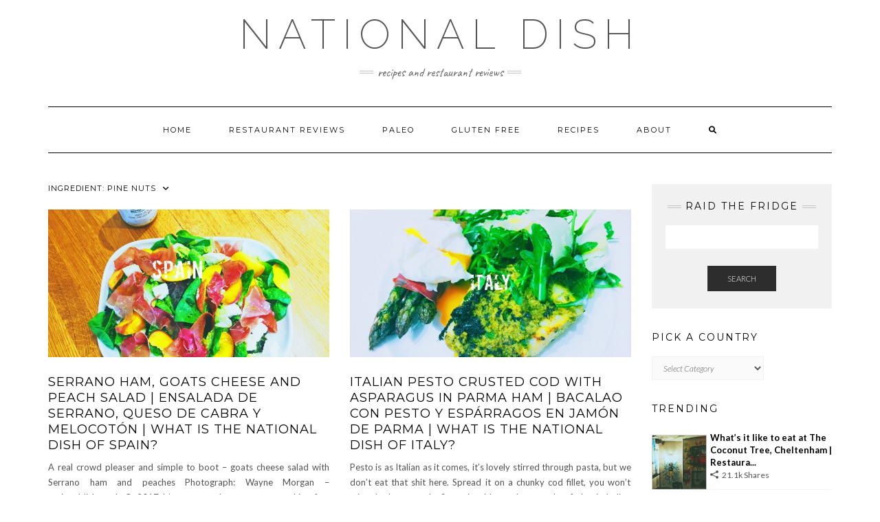

--- FILE ---
content_type: text/html; charset=UTF-8
request_url: https://www.nationaldish.co.uk/ingredient/pine-nuts
body_size: 12844
content:
<!DOCTYPE html><html lang="en-GB"><head><meta charset="UTF-8" /><meta http-equiv="X-UA-Compatible" content="IE=edge" /><meta name="viewport" content="width=device-width, initial-scale=1" /><meta name='robots' content='index, follow, max-image-preview:large, max-snippet:-1, max-video-preview:-1' /><!-- <link media="all" href="https://www.nationaldish.co.uk/wp-content/cache/autoptimize/css/autoptimize_407ac891034ab2d31de586546a62409f.css" rel="stylesheet"> -->
<link rel="stylesheet" type="text/css" href="//www.nationaldish.co.uk/wp-content/cache/wpfc-minified/l9sh8ny4/wayq.css" media="all"/><title>pine nuts Archives | National Dish</title><link rel="canonical" href="https://www.nationaldish.co.uk/ingredient/pine-nuts" /><meta property="og:locale" content="en_GB" /><meta property="og:type" content="article" /><meta property="og:title" content="pine nuts Archives | National Dish" /><meta property="og:url" content="https://www.nationaldish.co.uk/ingredient/pine-nuts" /><meta property="og:site_name" content="National Dish" /><meta name="twitter:card" content="summary_large_image" /><meta name="twitter:site" content="@nationsdish" /> <script type="application/ld+json" class="yoast-schema-graph">{"@context":"https://schema.org","@graph":[{"@type":"CollectionPage","@id":"https://www.nationaldish.co.uk/ingredient/pine-nuts","url":"https://www.nationaldish.co.uk/ingredient/pine-nuts","name":"pine nuts Archives | National Dish","isPartOf":{"@id":"https://www.nationaldish.co.uk/#website"},"primaryImageOfPage":{"@id":"https://www.nationaldish.co.uk/ingredient/pine-nuts#primaryimage"},"image":{"@id":"https://www.nationaldish.co.uk/ingredient/pine-nuts#primaryimage"},"thumbnailUrl":"https://www.nationaldish.co.uk/wp-content/uploads/2017/07/Serrano-Ham-Peaches-and-Goats-Cheese-Salad-what-is-the-national-dish-of-Spain.jpg","breadcrumb":{"@id":"https://www.nationaldish.co.uk/ingredient/pine-nuts#breadcrumb"},"inLanguage":"en-GB"},{"@type":"ImageObject","inLanguage":"en-GB","@id":"https://www.nationaldish.co.uk/ingredient/pine-nuts#primaryimage","url":"https://www.nationaldish.co.uk/wp-content/uploads/2017/07/Serrano-Ham-Peaches-and-Goats-Cheese-Salad-what-is-the-national-dish-of-Spain.jpg","contentUrl":"https://www.nationaldish.co.uk/wp-content/uploads/2017/07/Serrano-Ham-Peaches-and-Goats-Cheese-Salad-what-is-the-national-dish-of-Spain.jpg","width":1300,"height":975,"caption":"A real crowd please and simple to boot - goats cheese salad with Serrano Ham and Peaches"},{"@type":"BreadcrumbList","@id":"https://www.nationaldish.co.uk/ingredient/pine-nuts#breadcrumb","itemListElement":[{"@type":"ListItem","position":1,"name":"Home","item":"https://www.nationaldish.co.uk/"},{"@type":"ListItem","position":2,"name":"pine nuts"}]},{"@type":"WebSite","@id":"https://www.nationaldish.co.uk/#website","url":"https://www.nationaldish.co.uk/","name":"National Dish","description":"Recipes and Restaurant Reviews","publisher":{"@id":"https://www.nationaldish.co.uk/#organization"},"potentialAction":[{"@type":"SearchAction","target":{"@type":"EntryPoint","urlTemplate":"https://www.nationaldish.co.uk/?s={search_term_string}"},"query-input":{"@type":"PropertyValueSpecification","valueRequired":true,"valueName":"search_term_string"}}],"inLanguage":"en-GB"},{"@type":"Organization","@id":"https://www.nationaldish.co.uk/#organization","name":"National Dish","url":"https://www.nationaldish.co.uk/","logo":{"@type":"ImageObject","inLanguage":"en-GB","@id":"https://www.nationaldish.co.uk/#/schema/logo/image/","url":"https://www.nationaldish.co.uk/wp-content/uploads/2023/02/cropped-National-Dish-Round-Logo.png","contentUrl":"https://www.nationaldish.co.uk/wp-content/uploads/2023/02/cropped-National-Dish-Round-Logo.png","width":512,"height":512,"caption":"National Dish"},"image":{"@id":"https://www.nationaldish.co.uk/#/schema/logo/image/"},"sameAs":["https://www.facebook.com/nationsdish/","https://x.com/nationsdish","https://www.instagram.com/nationaldish/","https://uk.pinterest.com/nationaldish/"]},false]}</script> <link rel='dns-prefetch' href='//assets.pinterest.com' /><link rel='dns-prefetch' href='//www.nationaldish.co.uk' /><link rel='dns-prefetch' href='//fonts.googleapis.com' /><link href='https://fonts.gstatic.com' crossorigin rel='preconnect' /><link rel="alternate" type="application/rss+xml" title="National Dish &raquo; Feed" href="https://www.nationaldish.co.uk/feed" /><link rel="alternate" type="application/rss+xml" title="National Dish &raquo; Comments Feed" href="https://www.nationaldish.co.uk/comments/feed" /><link rel="alternate" type="application/rss+xml" title="National Dish &raquo; pine nuts Ingredient Feed" href="https://www.nationaldish.co.uk/ingredient/pine-nuts/feed" />  <script src="//www.googletagmanager.com/gtag/js?id=G-1H55J0X8YP"  data-cfasync="false" data-wpfc-render="false" type="text/javascript" async></script> <script data-cfasync="false" data-wpfc-render="false" type="text/javascript">var mi_version = '9.8.0';
var mi_track_user = true;
var mi_no_track_reason = '';
var MonsterInsightsDefaultLocations = {"page_location":"https:\/\/www.nationaldish.co.uk\/ingredient\/pine-nuts\/"};
if ( typeof MonsterInsightsPrivacyGuardFilter === 'function' ) {
var MonsterInsightsLocations = (typeof MonsterInsightsExcludeQuery === 'object') ? MonsterInsightsPrivacyGuardFilter( MonsterInsightsExcludeQuery ) : MonsterInsightsPrivacyGuardFilter( MonsterInsightsDefaultLocations );
} else {
var MonsterInsightsLocations = (typeof MonsterInsightsExcludeQuery === 'object') ? MonsterInsightsExcludeQuery : MonsterInsightsDefaultLocations;
}
var disableStrs = [
'ga-disable-G-1H55J0X8YP',
];
/* Function to detect opted out users */
function __gtagTrackerIsOptedOut() {
for (var index = 0; index < disableStrs.length; index++) {
if (document.cookie.indexOf(disableStrs[index] + '=true') > -1) {
return true;
}
}
return false;
}
/* Disable tracking if the opt-out cookie exists. */
if (__gtagTrackerIsOptedOut()) {
for (var index = 0; index < disableStrs.length; index++) {
window[disableStrs[index]] = true;
}
}
/* Opt-out function */
function __gtagTrackerOptout() {
for (var index = 0; index < disableStrs.length; index++) {
document.cookie = disableStrs[index] + '=true; expires=Thu, 31 Dec 2099 23:59:59 UTC; path=/';
window[disableStrs[index]] = true;
}
}
if ('undefined' === typeof gaOptout) {
function gaOptout() {
__gtagTrackerOptout();
}
}
window.dataLayer = window.dataLayer || [];
window.MonsterInsightsDualTracker = {
helpers: {},
trackers: {},
};
if (mi_track_user) {
function __gtagDataLayer() {
dataLayer.push(arguments);
}
function __gtagTracker(type, name, parameters) {
if (!parameters) {
parameters = {};
}
if (parameters.send_to) {
__gtagDataLayer.apply(null, arguments);
return;
}
if (type === 'event') {
parameters.send_to = monsterinsights_frontend.v4_id;
var hookName = name;
if (typeof parameters['event_category'] !== 'undefined') {
hookName = parameters['event_category'] + ':' + name;
}
if (typeof MonsterInsightsDualTracker.trackers[hookName] !== 'undefined') {
MonsterInsightsDualTracker.trackers[hookName](parameters);
} else {
__gtagDataLayer('event', name, parameters);
}
} else {
__gtagDataLayer.apply(null, arguments);
}
}
__gtagTracker('js', new Date());
__gtagTracker('set', {
'developer_id.dZGIzZG': true,
});
if ( MonsterInsightsLocations.page_location ) {
__gtagTracker('set', MonsterInsightsLocations);
}
__gtagTracker('config', 'G-1H55J0X8YP', {"forceSSL":"true"} );
window.gtag = __gtagTracker;										(function () {
/* https://developers.google.com/analytics/devguides/collection/analyticsjs/ */
/* ga and __gaTracker compatibility shim. */
var noopfn = function () {
return null;
};
var newtracker = function () {
return new Tracker();
};
var Tracker = function () {
return null;
};
var p = Tracker.prototype;
p.get = noopfn;
p.set = noopfn;
p.send = function () {
var args = Array.prototype.slice.call(arguments);
args.unshift('send');
__gaTracker.apply(null, args);
};
var __gaTracker = function () {
var len = arguments.length;
if (len === 0) {
return;
}
var f = arguments[len - 1];
if (typeof f !== 'object' || f === null || typeof f.hitCallback !== 'function') {
if ('send' === arguments[0]) {
var hitConverted, hitObject = false, action;
if ('event' === arguments[1]) {
if ('undefined' !== typeof arguments[3]) {
hitObject = {
'eventAction': arguments[3],
'eventCategory': arguments[2],
'eventLabel': arguments[4],
'value': arguments[5] ? arguments[5] : 1,
}
}
}
if ('pageview' === arguments[1]) {
if ('undefined' !== typeof arguments[2]) {
hitObject = {
'eventAction': 'page_view',
'page_path': arguments[2],
}
}
}
if (typeof arguments[2] === 'object') {
hitObject = arguments[2];
}
if (typeof arguments[5] === 'object') {
Object.assign(hitObject, arguments[5]);
}
if ('undefined' !== typeof arguments[1].hitType) {
hitObject = arguments[1];
if ('pageview' === hitObject.hitType) {
hitObject.eventAction = 'page_view';
}
}
if (hitObject) {
action = 'timing' === arguments[1].hitType ? 'timing_complete' : hitObject.eventAction;
hitConverted = mapArgs(hitObject);
__gtagTracker('event', action, hitConverted);
}
}
return;
}
function mapArgs(args) {
var arg, hit = {};
var gaMap = {
'eventCategory': 'event_category',
'eventAction': 'event_action',
'eventLabel': 'event_label',
'eventValue': 'event_value',
'nonInteraction': 'non_interaction',
'timingCategory': 'event_category',
'timingVar': 'name',
'timingValue': 'value',
'timingLabel': 'event_label',
'page': 'page_path',
'location': 'page_location',
'title': 'page_title',
'referrer' : 'page_referrer',
};
for (arg in args) {
if (!(!args.hasOwnProperty(arg) || !gaMap.hasOwnProperty(arg))) {
hit[gaMap[arg]] = args[arg];
} else {
hit[arg] = args[arg];
}
}
return hit;
}
try {
f.hitCallback();
} catch (ex) {
}
};
__gaTracker.create = newtracker;
__gaTracker.getByName = newtracker;
__gaTracker.getAll = function () {
return [];
};
__gaTracker.remove = noopfn;
__gaTracker.loaded = true;
window['__gaTracker'] = __gaTracker;
})();
} else {
console.log("");
(function () {
function __gtagTracker() {
return null;
}
window['__gtagTracker'] = __gtagTracker;
window['gtag'] = __gtagTracker;
})();
}</script>  <script type="text/javascript">window._wpemojiSettings = {"baseUrl":"https:\/\/s.w.org\/images\/core\/emoji\/16.0.1\/72x72\/","ext":".png","svgUrl":"https:\/\/s.w.org\/images\/core\/emoji\/16.0.1\/svg\/","svgExt":".svg","source":{"concatemoji":"https:\/\/www.nationaldish.co.uk\/wp-includes\/js\/wp-emoji-release.min.js?ver=6.8.2"}};
/*! This file is auto-generated */
!function(s,n){var o,i,e;function c(e){try{var t={supportTests:e,timestamp:(new Date).valueOf()};sessionStorage.setItem(o,JSON.stringify(t))}catch(e){}}function p(e,t,n){e.clearRect(0,0,e.canvas.width,e.canvas.height),e.fillText(t,0,0);var t=new Uint32Array(e.getImageData(0,0,e.canvas.width,e.canvas.height).data),a=(e.clearRect(0,0,e.canvas.width,e.canvas.height),e.fillText(n,0,0),new Uint32Array(e.getImageData(0,0,e.canvas.width,e.canvas.height).data));return t.every(function(e,t){return e===a[t]})}function u(e,t){e.clearRect(0,0,e.canvas.width,e.canvas.height),e.fillText(t,0,0);for(var n=e.getImageData(16,16,1,1),a=0;a<n.data.length;a++)if(0!==n.data[a])return!1;return!0}function f(e,t,n,a){switch(t){case"flag":return n(e,"\ud83c\udff3\ufe0f\u200d\u26a7\ufe0f","\ud83c\udff3\ufe0f\u200b\u26a7\ufe0f")?!1:!n(e,"\ud83c\udde8\ud83c\uddf6","\ud83c\udde8\u200b\ud83c\uddf6")&&!n(e,"\ud83c\udff4\udb40\udc67\udb40\udc62\udb40\udc65\udb40\udc6e\udb40\udc67\udb40\udc7f","\ud83c\udff4\u200b\udb40\udc67\u200b\udb40\udc62\u200b\udb40\udc65\u200b\udb40\udc6e\u200b\udb40\udc67\u200b\udb40\udc7f");case"emoji":return!a(e,"\ud83e\udedf")}return!1}function g(e,t,n,a){var r="undefined"!=typeof WorkerGlobalScope&&self instanceof WorkerGlobalScope?new OffscreenCanvas(300,150):s.createElement("canvas"),o=r.getContext("2d",{willReadFrequently:!0}),i=(o.textBaseline="top",o.font="600 32px Arial",{});return e.forEach(function(e){i[e]=t(o,e,n,a)}),i}function t(e){var t=s.createElement("script");t.src=e,t.defer=!0,s.head.appendChild(t)}"undefined"!=typeof Promise&&(o="wpEmojiSettingsSupports",i=["flag","emoji"],n.supports={everything:!0,everythingExceptFlag:!0},e=new Promise(function(e){s.addEventListener("DOMContentLoaded",e,{once:!0})}),new Promise(function(t){var n=function(){try{var e=JSON.parse(sessionStorage.getItem(o));if("object"==typeof e&&"number"==typeof e.timestamp&&(new Date).valueOf()<e.timestamp+604800&&"object"==typeof e.supportTests)return e.supportTests}catch(e){}return null}();if(!n){if("undefined"!=typeof Worker&&"undefined"!=typeof OffscreenCanvas&&"undefined"!=typeof URL&&URL.createObjectURL&&"undefined"!=typeof Blob)try{var e="postMessage("+g.toString()+"("+[JSON.stringify(i),f.toString(),p.toString(),u.toString()].join(",")+"));",a=new Blob([e],{type:"text/javascript"}),r=new Worker(URL.createObjectURL(a),{name:"wpTestEmojiSupports"});return void(r.onmessage=function(e){c(n=e.data),r.terminate(),t(n)})}catch(e){}c(n=g(i,f,p,u))}t(n)}).then(function(e){for(var t in e)n.supports[t]=e[t],n.supports.everything=n.supports.everything&&n.supports[t],"flag"!==t&&(n.supports.everythingExceptFlag=n.supports.everythingExceptFlag&&n.supports[t]);n.supports.everythingExceptFlag=n.supports.everythingExceptFlag&&!n.supports.flag,n.DOMReady=!1,n.readyCallback=function(){n.DOMReady=!0}}).then(function(){return e}).then(function(){var e;n.supports.everything||(n.readyCallback(),(e=n.source||{}).concatemoji?t(e.concatemoji):e.wpemoji&&e.twemoji&&(t(e.twemoji),t(e.wpemoji)))}))}((window,document),window._wpemojiSettings);</script> <link rel='stylesheet' id='wpurp_style2-css' href='https://fonts.googleapis.com/css?family=Open+Sans&#038;ver=3.13.0' type='text/css' media='all' /><link rel='stylesheet' id='kale-fonts-css' href='https://fonts.googleapis.com/css?family=Montserrat%3A400%2C700%7CLato%3A400%2C700%2C300%2C300italic%2C400italic%2C700italic%7CRaleway%3A200%7CCaveat&#038;subset=latin%2Clatin-ext' type='text/css' media='all' /> <script data-cfasync="false" data-wpfc-render="false" type="text/javascript" id='monsterinsights-frontend-script-js-extra'>var monsterinsights_frontend = {"js_events_tracking":"true","download_extensions":"doc,pdf,ppt,zip,xls,docx,pptx,xlsx","inbound_paths":"[]","home_url":"https:\/\/www.nationaldish.co.uk","hash_tracking":"false","v4_id":"G-1H55J0X8YP"};</script> <script src='//www.nationaldish.co.uk/wp-content/cache/wpfc-minified/kkzy0pyk/wayq.js' type="text/javascript"></script>
<!-- <script type="text/javascript" src="https://www.nationaldish.co.uk/wp-includes/js/jquery/jquery.min.js?ver=3.7.1" id="jquery-core-js"></script> --> <script type="text/javascript" id="mashsb-js-extra">var mashsb = {"shares":"26623","round_shares":"1","animate_shares":"0","dynamic_buttons":"0","share_url":"https:\/\/www.nationaldish.co.uk\/recipe\/goats-cheese-salad-with-serrano-ham-and-peach-what-is-the-national-dish-of-spain","title":"Serrano+Ham%2C+Goats+Cheese+and+Peach+Salad+%7C+ensalada+de+Serrano%2C+queso+de+cabra+y+melocot%C3%B3n+%7C+What+is+the+national+dish+of+Spain%3F","image":"https:\/\/www.nationaldish.co.uk\/wp-content\/uploads\/2017\/07\/Serrano-Ham-Peaches-and-Goats-Cheese-Salad-what-is-the-national-dish-of-Spain.jpg","desc":"A real crowd pleaser and simple to boot - goats cheese salad with Serrano ham and peaches\r\nPhotograph: Wayne Morgan \u2013 nationaldish.co.uk \u00a9 2017\r\n\r\n\r\n\r\nIt's sunny and you want something fast and healthy. This\u00a0is only labelled Spanish \u2026","hashtag":"@nationsdish","subscribe":"link","subscribe_url":"http:\/\/eepurl.com\/cNYKZX","activestatus":"1","singular":"0","twitter_popup":"1","refresh":"0","nonce":"547bb8f696","postid":"","servertime":"1758119169","ajaxurl":"https:\/\/www.nationaldish.co.uk\/wp-admin\/admin-ajax.php"};</script> <!--[if lt IE 9]> <script type="text/javascript" src="https://www.nationaldish.co.uk/wp-content/themes/kale/assets/js/html5shiv.min.js?ver=3.7.0" id="kale-html5-js"></script> <![endif]--> <!--[if lt IE 9]> <script type="text/javascript" src="https://www.nationaldish.co.uk/wp-content/themes/kale/assets/js/respond.min.js?ver=1.3.0" id="kale-respond-js"></script> <![endif]--><link rel="https://api.w.org/" href="https://www.nationaldish.co.uk/wp-json/" /><link rel="alternate" title="JSON" type="application/json" href="https://www.nationaldish.co.uk/wp-json/wp/v2/ingredient/1539" /><link rel="EditURI" type="application/rsd+xml" title="RSD" href="https://www.nationaldish.co.uk/xmlrpc.php?rsd" /><meta name="generator" content="WordPress 6.8.2" /><meta name="generator" content="Elementor 3.32.1; features: additional_custom_breakpoints; settings: css_print_method-external, google_font-enabled, font_display-auto"><link rel="icon" href="https://www.nationaldish.co.uk/wp-content/uploads/2023/02/cropped-National-Dish-Round-Logo-32x32.png" sizes="32x32" /><link rel="icon" href="https://www.nationaldish.co.uk/wp-content/uploads/2023/02/cropped-National-Dish-Round-Logo-192x192.png" sizes="192x192" /><link rel="apple-touch-icon" href="https://www.nationaldish.co.uk/wp-content/uploads/2023/02/cropped-National-Dish-Round-Logo-180x180.png" /><meta name="msapplication-TileImage" content="https://www.nationaldish.co.uk/wp-content/uploads/2023/02/cropped-National-Dish-Round-Logo-270x270.png" /></head><body class="archive tax-ingredient term-pine-nuts term-1539 wp-theme-kale elementor-default elementor-kit-3753"> <a class="skip-link screen-reader-text" href="#content"> Skip to content</a><div class="main-wrapper"><div class="container"><header class="header" role="banner"><div class="header-row-2"><div class="logo"><div class="header-logo-text"><a href="https://www.nationaldish.co.uk/">National Dish</a></div></div><div class="tagline"><p>Recipes and Restaurant Reviews</p></div></div><div class="header-row-3"><nav class="navbar navbar-default" role="navigation" aria-label="Main navigation"><div class="navbar-header"> <button type="button" class="navbar-toggle collapsed" data-toggle="collapse" data-target=".header-row-3 .navbar-collapse" aria-expanded="false"> <span class="sr-only">Toggle Navigation</span> <span class="icon-bar"></span> <span class="icon-bar"></span> <span class="icon-bar"></span> </button></div><div class="navbar-collapse collapse"><ul id="menu-top-nav" class="nav navbar-nav"><li id="menu-item-1542" class="menu-item menu-item-type-custom menu-item-object-custom menu-item-home menu-item-1542"><a href="https://www.nationaldish.co.uk/">Home</a></li><li id="menu-item-3755" class="menu-item menu-item-type-post_type menu-item-object-page menu-item-3755"><a href="https://www.nationaldish.co.uk/restaurant-reviews">Restaurant Reviews</a></li><li id="menu-item-2663" class="menu-item menu-item-type-taxonomy menu-item-object-post_tag menu-item-2663"><a href="https://www.nationaldish.co.uk/tag/paleo">Paleo</a></li><li id="menu-item-2665" class="menu-item menu-item-type-taxonomy menu-item-object-post_tag menu-item-2665"><a href="https://www.nationaldish.co.uk/tag/gluten-free-recipes">Gluten Free</a></li><li id="menu-item-1582" class="menu-item menu-item-type-custom menu-item-object-custom menu-item-1582"><a href="https://www.nationaldish.co.uk/tag/everything">Recipes</a></li><li id="menu-item-1543" class="menu-item menu-item-type-post_type menu-item-object-page menu-item-1543"><a href="https://www.nationaldish.co.uk/find-out-some-more-about-national-dish">About</a></li><li class="search"> <a href="javascript:;" id="toggle-main_search" data-toggle="dropdown"><i class="fa fa-search"></i></a><div class="dropdown-menu main_search"><form name="main_search" method="get" action="https://www.nationaldish.co.uk/"> <input type="text" name="s" class="form-control" placeholder="Type here" /></form></div></li></ul></div></nav></div></header> <a id="content"></a><div class="blog-feed"><div class="row two-columns"><div class="main-column  col-md-9 " role="main"><div class="blog-feed"><h2>Ingredient: <span>pine nuts</span></h2><div class="blog-feed-posts"><div class="row"><div class="col-md-6"><div id="post-1991" class="entry entry-small post-1991 recipe type-recipe status-publish has-post-thumbnail category-spain tag-everything tag-caveman tag-europe tag-fast-food tag-gluten-free-recipes tag-mediterranean tag-paleo tag-salad ingredient-goats-cheese ingredient-ground-black-pepper ingredient-honey ingredient-lemon ingredient-mixed-salad-leaves ingredient-olive-oil ingredient-peaches ingredient-pine-nuts ingredient-sea-salt-flakes ingredient-serrano-ham course-salad course-side-dish course-starter cuisine-spanish wpurp_keyword-salad wpurp_keyword-spanish-food rating-5-stars post type-post"><div class="entry-content"><div class="entry-thumb"> <a href="https://www.nationaldish.co.uk/recipe/goats-cheese-salad-with-serrano-ham-and-peach-what-is-the-national-dish-of-spain"><img fetchpriority="high" width="760" height="400" src="https://www.nationaldish.co.uk/wp-content/uploads/2017/07/Serrano-Ham-Peaches-and-Goats-Cheese-Salad-what-is-the-national-dish-of-Spain-760x400.jpg" class="img-responsive wp-post-image" alt="Serrano Ham, Goats Cheese and Peach Salad | ensalada de Serrano, queso de cabra y melocotón | What is the national dish of Spain?" decoding="async" /></a></div><h3 class="entry-title"><a href="https://www.nationaldish.co.uk/recipe/goats-cheese-salad-with-serrano-ham-and-peach-what-is-the-national-dish-of-spain" title="Serrano Ham, Goats Cheese and Peach Salad | ensalada de Serrano, queso de cabra y melocotón | What is the national dish of Spain?">Serrano Ham, Goats Cheese and Peach Salad | ensalada de Serrano, queso de cabra y melocotón | What is the national dish of Spain?</a></h3><div class="entry-summary"><p>A real crowd pleaser and simple to boot &#8211; goats cheese salad with Serrano ham and peaches Photograph: Wayne Morgan – nationaldish.co.uk © 2017 It&#8217;s sunny and you want something fast and healthy. This is only labelled Spanish because I used Serrano ham &#8211; but you&nbsp;<a class="read-more" href="https://www.nationaldish.co.uk/recipe/goats-cheese-salad-with-serrano-ham-and-peach-what-is-the-national-dish-of-spain">&hellip;</a></p></div><div class="entry-meta"><div class="entry-category"><a href="https://www.nationaldish.co.uk/category/country/spain" rel="category tag">Spain</a></div><span class="sep"> - </span><div class="entry-author">by <span class="vcard author"><span class="fn">Wayne @NationalDish</span></span></div></div></div></div></div><div class="col-md-6"><div id="post-1546" class="entry entry-small post-1546 recipe type-recipe status-publish has-post-thumbnail category-italy tag-everything tag-caveman tag-europe tag-fish tag-gluten-free-recipes tag-low-carb tag-paleo ingredient-cod ingredient-eggs ingredient-fresh-basil ingredient-garlic ingredient-green-chilli ingredient-ground-black-pepper ingredient-olive-oil ingredient-parmesan-cheese ingredient-pine-nuts ingredient-sea-salt-flakes course-main-dish cuisine-italian rating-0-stars post type-post"><div class="entry-content"><div class="entry-thumb"> <a href="https://www.nationaldish.co.uk/recipe/italian-pesto-cod-what-is-the-national-dish-of-italy"><img width="760" height="400" src="https://www.nationaldish.co.uk/wp-content/uploads/2017/05/Italian-pesto-cod-with-asparagus-with-Parma-ham-national-dish-Italy-760x400.jpg" class="img-responsive wp-post-image" alt="Italian pesto crusted Cod with Asparagus in Parma ham | Bacalao con pesto y espárragos en jamón de Parma | What is the national dish of Italy?" decoding="async" /></a></div><h3 class="entry-title"><a href="https://www.nationaldish.co.uk/recipe/italian-pesto-cod-what-is-the-national-dish-of-italy" title="Italian pesto crusted Cod with Asparagus in Parma ham | Bacalao con pesto y espárragos en jamón de Parma | What is the national dish of Italy?">Italian pesto crusted Cod with Asparagus in Parma ham | Bacalao con pesto y espárragos en jamón de Parma | What is the national dish of Italy?</a></h3><div class="entry-summary"><p>Pesto is as Italian as it comes, it&#8217;s lovely stirred through pasta, but we don&#8217;t eat that shit here. Spread it on a chunky cod fillet, you won&#8217;t miss the heavy carb. Serve it with another couple of classic Italian treats, Parma ham, wrapped around asparagus&nbsp;<a class="read-more" href="https://www.nationaldish.co.uk/recipe/italian-pesto-cod-what-is-the-national-dish-of-italy">&hellip;</a></p></div><div class="entry-meta"><div class="entry-category"><a href="https://www.nationaldish.co.uk/category/country/italy" rel="category tag">Italy</a></div><span class="sep"> - </span><div class="entry-author">by <span class="vcard author"><span class="fn">Wayne @NationalDish</span></span></div></div></div></div></div></div></div></div></div><aside class="sidebar sidebar-column  col-md-3 " role="complementary" aria-label="Primary sidebar"><div class="sidebar-default sidebar-block sidebar-no-borders"><div id="search-4" class="default-widget widget widget_search"><h3 class="widget-title"><span>Raid the fridge</span></h3><form role="search" method="get" class="search-form" action="https://www.nationaldish.co.uk/" role="search"><div class="form-group"> <input type="search" class="search-field form-control" value="" name="s" /></div><div class="form-actions"> <button type="submit" class="btn btn-default">Search</button></div></form> <span class="search-trigger"><i class="fa fa-search"></i><span class="screen-reader-text">Searching is in progress</span></span></div><div id="categories-4" class="default-widget widget widget_categories"><h3 class="widget-title"><span>Pick a country</span></h3><form action="https://www.nationaldish.co.uk" method="get"><label class="screen-reader-text" for="cat">Pick a country</label><select  name='cat' id='cat' class='postform'><option value='-1'>Select Category</option><option class="level-0" value="1606">Blog&nbsp;&nbsp;(3)</option><option class="level-0" value="1177">China&nbsp;&nbsp;(4)</option><option class="level-0" value="1173">Côte d&#8217;Ivoire&nbsp;&nbsp;(1)</option><option class="level-0" value="1187">Denmark&nbsp;&nbsp;(1)</option><option class="level-0" value="1610">Diet&nbsp;&nbsp;(3)</option><option class="level-0" value="1534">England&nbsp;&nbsp;(7)</option><option class="level-0" value="1203">France&nbsp;&nbsp;(2)</option><option class="level-0" value="1210">Ghana&nbsp;&nbsp;(2)</option><option class="level-0" value="1584">Global&nbsp;&nbsp;(5)</option><option class="level-0" value="1234">India&nbsp;&nbsp;(2)</option><option class="level-0" value="1232">Israel&nbsp;&nbsp;(2)</option><option class="level-0" value="1239">Italy&nbsp;&nbsp;(5)</option><option class="level-0" value="1241">Jamaica&nbsp;&nbsp;(2)</option><option class="level-0" value="1243">Japan&nbsp;&nbsp;(2)</option><option class="level-0" value="1285">Mexico&nbsp;&nbsp;(3)</option><option class="level-0" value="1296">Nepal&nbsp;&nbsp;(2)</option><option class="level-0" value="1292">Nigeria&nbsp;&nbsp;(1)</option><option class="level-0" value="1305">Philippines&nbsp;&nbsp;(2)</option><option class="level-0" value="1574">Restaurant Reviews&nbsp;&nbsp;(20)</option><option class="level-0" value="1119">Snacks&nbsp;&nbsp;(1)</option><option class="level-0" value="1196">Spain&nbsp;&nbsp;(5)</option><option class="level-0" value="1259">Sri Lanka&nbsp;&nbsp;(1)</option><option class="level-0" value="1325">Sweden&nbsp;&nbsp;(1)</option><option class="level-0" value="1344">Thailand&nbsp;&nbsp;(1)</option><option class="level-0" value="1205">United Kingdom&nbsp;&nbsp;(27)</option><option class="level-0" value="1359">United States&nbsp;&nbsp;(5)</option><option class="level-0" value="1367">Vietnam&nbsp;&nbsp;(1)</option><option class="level-0" value="1376">Zimbabwe&nbsp;&nbsp;(1)</option> </select></form><script type="text/javascript">(function() {
var dropdown = document.getElementById( "cat" );
function onCatChange() {
if ( dropdown.options[ dropdown.selectedIndex ].value > 0 ) {
dropdown.parentNode.submit();
}
}
dropdown.onchange = onCatChange;
})();</script> </div><div id="mashsb_mostshared_posts_widget-3" class="default-widget widget widget_mashsb_mostshared_posts_widget"><h3 class="widget-title"><span>Trending</span></h3><ul class="mashsb-share-widget"><li><div class="mashsb-widget-img" style="background-image: url(https://www.nationaldish.co.uk/wp-content/uploads/2017/08/the-coconut-tree-cheltenham-sri-lankan-mural.jpg);background-size: cover;background-repeat: no-repeat;background-position: 50% 50%;width:80px;height:80px;"><a class="mashsb-widget-link" href="https://www.nationaldish.co.uk/whats-it-like-to-eat-at-the-coconut-tree-cheltenham-restaurant-review-of-hidden-sri-lanka" style="display:block;width:80px;height:80px;">&nbsp</a></div><div class="mashsb-widget-post-title"><a class="mashsb-widget-link" href="https://www.nationaldish.co.uk/whats-it-like-to-eat-at-the-coconut-tree-cheltenham-restaurant-review-of-hidden-sri-lanka">What&#8217;s it like to eat at The Coconut Tree, Cheltenham | Restaura...</a></div> <span class="mashicon-share">21.1k Shares</span></li><li><div class="mashsb-widget-img" style="background-image: url(https://www.nationaldish.co.uk/wp-content/uploads/2023/12/La-Vecchia-Blanca-Restaurant-Review-Bishops-Cleeve-in-the-old-bank.jpg);background-size: cover;background-repeat: no-repeat;background-position: 50% 50%;width:80px;height:80px;"><a class="mashsb-widget-link" href="https://www.nationaldish.co.uk/la-vecchia-banca-restaurant-review" style="display:block;width:80px;height:80px;">&nbsp</a></div><div class="mashsb-widget-post-title"><a class="mashsb-widget-link" href="https://www.nationaldish.co.uk/la-vecchia-banca-restaurant-review">La Vecchia Banca | Restaurant Review | Bishops Cleeve Italian nr Chelt...</a></div> <span class="mashicon-share">13.3k Shares</span></li><li><div class="mashsb-widget-img" style="background-image: url(https://www.nationaldish.co.uk/wp-content/uploads/2023/01/Season-the-Oxtail-Zimbabwean-African-Oxtail-Stew-scaled.jpg);background-size: cover;background-repeat: no-repeat;background-position: 50% 50%;width:80px;height:80px;"><a class="mashsb-widget-link" href="https://www.nationaldish.co.uk/recipe/zimbabwean-african-oxtail-stew-recipe" style="display:block;width:80px;height:80px;">&nbsp</a></div><div class="mashsb-widget-post-title"><a class="mashsb-widget-link" href="https://www.nationaldish.co.uk/recipe/zimbabwean-african-oxtail-stew-recipe">Zimbabwean and African Oxtail Stew | National Dish Recipe...</a></div> <span class="mashicon-share">10k Shares</span></li></ul></div><div id="tag_cloud-3" class="default-widget widget widget_tag_cloud"><h3 class="widget-title"><span>It&#8217;s all about ingredients</span></h3><div class="tagcloud"><a href="https://www.nationaldish.co.uk/ingredient/bay-leaves" class="tag-cloud-link tag-link-1438 tag-link-position-1" style="font-size: 13.384615384615pt;" aria-label="bay leaves (5 items)">bay leaves</a> <a href="https://www.nationaldish.co.uk/ingredient/beef-stock" class="tag-cloud-link tag-link-1393 tag-link-position-2" style="font-size: 11.948717948718pt;" aria-label="beef stock (4 items)">beef stock</a> <a href="https://www.nationaldish.co.uk/ingredient/carrot" class="tag-cloud-link tag-link-1427 tag-link-position-3" style="font-size: 10.153846153846pt;" aria-label="carrot (3 items)">carrot</a> <a href="https://www.nationaldish.co.uk/ingredient/caster-sugar" class="tag-cloud-link tag-link-1579 tag-link-position-4" style="font-size: 14.641025641026pt;" aria-label="caster sugar (6 items)">caster sugar</a> <a href="https://www.nationaldish.co.uk/ingredient/cauliflower" class="tag-cloud-link tag-link-1478 tag-link-position-5" style="font-size: 14.641025641026pt;" aria-label="cauliflower (6 items)">cauliflower</a> <a href="https://www.nationaldish.co.uk/ingredient/cayenne-pepper" class="tag-cloud-link tag-link-1472 tag-link-position-6" style="font-size: 14.641025641026pt;" aria-label="cayenne pepper (6 items)">cayenne pepper</a> <a href="https://www.nationaldish.co.uk/ingredient/chilli-powder" class="tag-cloud-link tag-link-1406 tag-link-position-7" style="font-size: 17.333333333333pt;" aria-label="chilli powder (9 items)">chilli powder</a> <a href="https://www.nationaldish.co.uk/ingredient/chinese-five-spice" class="tag-cloud-link tag-link-1422 tag-link-position-8" style="font-size: 11.948717948718pt;" aria-label="Chinese five spice (4 items)">Chinese five spice</a> <a href="https://www.nationaldish.co.uk/ingredient/chopped-tomatoes" class="tag-cloud-link tag-link-1402 tag-link-position-9" style="font-size: 11.948717948718pt;" aria-label="chopped tomatoes (4 items)">chopped tomatoes</a> <a href="https://www.nationaldish.co.uk/ingredient/coriander-powder" class="tag-cloud-link tag-link-1437 tag-link-position-10" style="font-size: 10.153846153846pt;" aria-label="coriander powder (3 items)">coriander powder</a> <a href="https://www.nationaldish.co.uk/ingredient/cumin-powder" class="tag-cloud-link tag-link-1407 tag-link-position-11" style="font-size: 13.384615384615pt;" aria-label="cumin powder (5 items)">cumin powder</a> <a href="https://www.nationaldish.co.uk/ingredient/dark-soy-sauce" class="tag-cloud-link tag-link-1421 tag-link-position-12" style="font-size: 13.384615384615pt;" aria-label="dark soy sauce (5 items)">dark soy sauce</a> <a href="https://www.nationaldish.co.uk/ingredient/eggs" class="tag-cloud-link tag-link-1417 tag-link-position-13" style="font-size: 11.948717948718pt;" aria-label="eggs (4 items)">eggs</a> <a href="https://www.nationaldish.co.uk/ingredient/fresh-basil" class="tag-cloud-link tag-link-1495 tag-link-position-14" style="font-size: 10.153846153846pt;" aria-label="fresh basil (3 items)">fresh basil</a> <a href="https://www.nationaldish.co.uk/ingredient/fresh-coriander" class="tag-cloud-link tag-link-1401 tag-link-position-15" style="font-size: 18.769230769231pt;" aria-label="fresh coriander (11 items)">fresh coriander</a> <a href="https://www.nationaldish.co.uk/ingredient/fresh-ginger" class="tag-cloud-link tag-link-1419 tag-link-position-16" style="font-size: 13.384615384615pt;" aria-label="fresh ginger (5 items)">fresh ginger</a> <a href="https://www.nationaldish.co.uk/ingredient/fresh-red-chilli" class="tag-cloud-link tag-link-1404 tag-link-position-17" style="font-size: 17.333333333333pt;" aria-label="fresh red chilli (9 items)">fresh red chilli</a> <a href="https://www.nationaldish.co.uk/ingredient/fresh-tomatoes" class="tag-cloud-link tag-link-1498 tag-link-position-18" style="font-size: 10.153846153846pt;" aria-label="fresh tomatoes (3 items)">fresh tomatoes</a> <a href="https://www.nationaldish.co.uk/ingredient/garlic" class="tag-cloud-link tag-link-1112 tag-link-position-19" style="font-size: 22pt;" aria-label="garlic (17 items)">garlic</a> <a href="https://www.nationaldish.co.uk/ingredient/garlic-powder" class="tag-cloud-link tag-link-1456 tag-link-position-20" style="font-size: 15.538461538462pt;" aria-label="garlic powder (7 items)">garlic powder</a> <a href="https://www.nationaldish.co.uk/ingredient/gin" class="tag-cloud-link tag-link-1577 tag-link-position-21" style="font-size: 10.153846153846pt;" aria-label="gin (3 items)">gin</a> <a href="https://www.nationaldish.co.uk/ingredient/ground-black-pepper" class="tag-cloud-link tag-link-1497 tag-link-position-22" style="font-size: 15.538461538462pt;" aria-label="ground black pepper (7 items)">ground black pepper</a> <a href="https://www.nationaldish.co.uk/ingredient/lamb" class="tag-cloud-link tag-link-1415 tag-link-position-23" style="font-size: 11.948717948718pt;" aria-label="lamb (4 items)">lamb</a> <a href="https://www.nationaldish.co.uk/ingredient/lemon" class="tag-cloud-link tag-link-1525 tag-link-position-24" style="font-size: 11.948717948718pt;" aria-label="lemon (4 items)">lemon</a> <a href="https://www.nationaldish.co.uk/ingredient/lime" class="tag-cloud-link tag-link-1403 tag-link-position-25" style="font-size: 11.948717948718pt;" aria-label="lime (4 items)">lime</a> <a href="https://www.nationaldish.co.uk/ingredient/mango" class="tag-cloud-link tag-link-1583 tag-link-position-26" style="font-size: 10.153846153846pt;" aria-label="mango (3 items)">mango</a> <a href="https://www.nationaldish.co.uk/ingredient/noodles" class="tag-cloud-link tag-link-1424 tag-link-position-27" style="font-size: 8pt;" aria-label="noodles (2 items)">noodles</a> <a href="https://www.nationaldish.co.uk/ingredient/nutmeg" class="tag-cloud-link tag-link-1382 tag-link-position-28" style="font-size: 8pt;" aria-label="nutmeg (2 items)">nutmeg</a> <a href="https://www.nationaldish.co.uk/ingredient/olive-oil" class="tag-cloud-link tag-link-1115 tag-link-position-29" style="font-size: 16.435897435897pt;" aria-label="olive oil (8 items)">olive oil</a> <a href="https://www.nationaldish.co.uk/ingredient/paprika-powder" class="tag-cloud-link tag-link-1455 tag-link-position-30" style="font-size: 10.153846153846pt;" aria-label="paprika powder (3 items)">paprika powder</a> <a href="https://www.nationaldish.co.uk/ingredient/parmesan-cheese" class="tag-cloud-link tag-link-1116 tag-link-position-31" style="font-size: 8pt;" aria-label="parmesan cheese (2 items)">parmesan cheese</a> <a href="https://www.nationaldish.co.uk/ingredient/parsley" class="tag-cloud-link tag-link-1392 tag-link-position-32" style="font-size: 8pt;" aria-label="parsley (2 items)">parsley</a> <a href="https://www.nationaldish.co.uk/ingredient/plain-flour" class="tag-cloud-link tag-link-1384 tag-link-position-33" style="font-size: 8pt;" aria-label="plain flour (2 items)">plain flour</a> <a href="https://www.nationaldish.co.uk/ingredient/rape-seed-oil" class="tag-cloud-link tag-link-1598 tag-link-position-34" style="font-size: 10.153846153846pt;" aria-label="rape seed oil (3 items)">rape seed oil</a> <a href="https://www.nationaldish.co.uk/ingredient/red-onion" class="tag-cloud-link tag-link-1458 tag-link-position-35" style="font-size: 13.384615384615pt;" aria-label="red onion (5 items)">red onion</a> <a href="https://www.nationaldish.co.uk/ingredient/red-pepper" class="tag-cloud-link tag-link-1457 tag-link-position-36" style="font-size: 14.641025641026pt;" aria-label="red pepper (6 items)">red pepper</a> <a href="https://www.nationaldish.co.uk/ingredient/rosemary" class="tag-cloud-link tag-link-1559 tag-link-position-37" style="font-size: 10.153846153846pt;" aria-label="rosemary (3 items)">rosemary</a> <a href="https://www.nationaldish.co.uk/ingredient/sea-salt-flakes" class="tag-cloud-link tag-link-1459 tag-link-position-38" style="font-size: 21.461538461538pt;" aria-label="sea salt flakes (16 items)">sea salt flakes</a> <a href="https://www.nationaldish.co.uk/ingredient/sesame-oil" class="tag-cloud-link tag-link-1425 tag-link-position-39" style="font-size: 8pt;" aria-label="sesame oil (2 items)">sesame oil</a> <a href="https://www.nationaldish.co.uk/ingredient/smoked-paprika-powder" class="tag-cloud-link tag-link-1454 tag-link-position-40" style="font-size: 10.153846153846pt;" aria-label="smoked paprika powder (3 items)">smoked paprika powder</a> <a href="https://www.nationaldish.co.uk/ingredient/spring-onions" class="tag-cloud-link tag-link-1408 tag-link-position-41" style="font-size: 14.641025641026pt;" aria-label="spring onions (6 items)">spring onions</a> <a href="https://www.nationaldish.co.uk/ingredient/tomato-puree" class="tag-cloud-link tag-link-1481 tag-link-position-42" style="font-size: 10.153846153846pt;" aria-label="tomato puree (3 items)">tomato puree</a> <a href="https://www.nationaldish.co.uk/ingredient/turmeric-powder" class="tag-cloud-link tag-link-1405 tag-link-position-43" style="font-size: 10.153846153846pt;" aria-label="turmeric powder (3 items)">turmeric powder</a> <a href="https://www.nationaldish.co.uk/ingredient/vegetable-oil" class="tag-cloud-link tag-link-1436 tag-link-position-44" style="font-size: 13.384615384615pt;" aria-label="vegetable oil (5 items)">vegetable oil</a> <a href="https://www.nationaldish.co.uk/ingredient/white-onion" class="tag-cloud-link tag-link-1379 tag-link-position-45" style="font-size: 19.307692307692pt;" aria-label="white onion (12 items)">white onion</a></div></div></div></aside></div><hr /></div><div class="footer" role="contentinfo"><div class="footer-row-3-center"><div id="pages-3" class="footer-row-3-widget widget widget_pages"><h3 class="widget-title">Pages</h3><ul><li class="page_item page-item-2"><a href="https://www.nationaldish.co.uk/find-out-some-more-about-national-dish">About National Dish</a></li><li class="page_item page-item-3708"><a href="https://www.nationaldish.co.uk/restaurant-reviews">Restaurant Reviews</a></li></ul></div><div id="search-7" class="footer-row-3-widget widget widget_search"><h3 class="widget-title">Raid the fridge&#8230;</h3><form role="search" method="get" class="search-form" action="https://www.nationaldish.co.uk/" role="search"><div class="form-group"> <input type="search" class="search-field form-control" value="" name="s" /></div><div class="form-actions"> <button type="submit" class="btn btn-default">Search</button></div></form> <span class="search-trigger"><i class="fa fa-search"></i><span class="screen-reader-text">Searching is in progress</span></span></div><div class="footer-copyright">Copyright © 2022</div><div class="footer-copyright"><ul class="credit"><li><a href="https://www.lyrathemes.com/kale/">Kale</a> by LyraThemes.com.</li></ul></div></div></div></div> <script type="speculationrules">{"prefetch":[{"source":"document","where":{"and":[{"href_matches":"\/*"},{"not":{"href_matches":["\/wp-*.php","\/wp-admin\/*","\/wp-content\/uploads\/*","\/wp-content\/*","\/wp-content\/plugins\/*","\/wp-content\/themes\/kale\/*","\/*\\?(.+)"]}},{"not":{"selector_matches":"a[rel~=\"nofollow\"]"}},{"not":{"selector_matches":".no-prefetch, .no-prefetch a"}}]},"eagerness":"conservative"}]}</script> <script>const lazyloadRunObserver = () => {
const lazyloadBackgrounds = document.querySelectorAll( `.e-con.e-parent:not(.e-lazyloaded)` );
const lazyloadBackgroundObserver = new IntersectionObserver( ( entries ) => {
entries.forEach( ( entry ) => {
if ( entry.isIntersecting ) {
let lazyloadBackground = entry.target;
if( lazyloadBackground ) {
lazyloadBackground.classList.add( 'e-lazyloaded' );
}
lazyloadBackgroundObserver.unobserve( entry.target );
}
});
}, { rootMargin: '200px 0px 200px 0px' } );
lazyloadBackgrounds.forEach( ( lazyloadBackground ) => {
lazyloadBackgroundObserver.observe( lazyloadBackground );
} );
};
const events = [
'DOMContentLoaded',
'elementor/lazyload/observe',
];
events.forEach( ( event ) => {
document.addEventListener( event, lazyloadRunObserver );
} );</script> <script type="text/javascript" src="//assets.pinterest.com/js/pinit.js&#039; async data-pin-hover=&#039;true&#039; data-pin-height=&#039;28&#039; data-pin-shape=&#039;rectangle&#039; data-pin-color=&#039;gray&#039; data-pin-lang=&#039;eng" id="pinit-js-js"></script> <script type="text/javascript" id="wpurp_script_minified-js-extra">var wpurp_servings = {"precision":"2","decimal_character":"."};
var wpurp_print = {"ajaxurl":"https:\/\/www.nationaldish.co.uk\/wp-admin\/admin-ajax.php?wpurp_ajax=1","nonce":"b124384322","custom_print_css":"","wpIncludesUrl":"https:\/\/www.nationaldish.co.uk\/wp-includes\/","coreUrl":"https:\/\/www.nationaldish.co.uk\/wp-content\/plugins\/wp-ultimate-recipe","premiumUrl":"","title":"National Dish - Print this recipe","permalinks":"\/%postname%"};
var wpurp_responsive_data = {"breakpoint":"500"};
var wpurp_sharing_buttons = {"facebook_lang":"en_gb","twitter_lang":"en","google_lang":"en-gb"};</script> <script type="text/javascript" id="yasr-window-var-js-extra">var yasrWindowVar = {"siteUrl":"https:\/\/www.nationaldish.co.uk","adminUrl":"https:\/\/www.nationaldish.co.uk\/wp-admin\/","ajaxurl":"https:\/\/www.nationaldish.co.uk\/wp-admin\/admin-ajax.php","visitorStatsEnabled":"no","ajaxEnabled":"yes","loaderHtml":"<div id=\"yasr-loader\" style=\"display: inline-block\">\u00a0 <img src=\"https:\/\/www.nationaldish.co.uk\/wp-content\/plugins\/yet-another-stars-rating\/includes\/img\/loader.gif\" \r\n                 title=\"yasr-loader\" alt=\"yasr-loader\" height=\"16\" width=\"16\"><\/div>","loaderUrl":"https:\/\/www.nationaldish.co.uk\/wp-content\/plugins\/yet-another-stars-rating\/includes\/img\/loader.gif","isUserLoggedIn":"false","isRtl":"false","starSingleForm":"\"star\"","starsPluralForm":"\"stars\"","textAfterVr":"\"[Total: %total_count%  Average: %average%]\"","textRating":"\"Rating\"","textLoadRanking":"\"Loading, please wait\"","textVvStats":"\"out of 5 stars\"","textOrderBy":"\"Order by\"","textMostRated":"\"Most Rated\"","textHighestRated":"\"Highest Rated\"","textLeftColumnHeader":"\"Post\""};</script> <script defer src="https://www.nationaldish.co.uk/wp-content/cache/autoptimize/js/autoptimize_3f037180a69bdc9e4c7b05cfc59bd145.js"></script></body></html><!-- WP Fastest Cache file was created in 3.405 seconds, on September 17, 2025 @ 3:26 pm -->